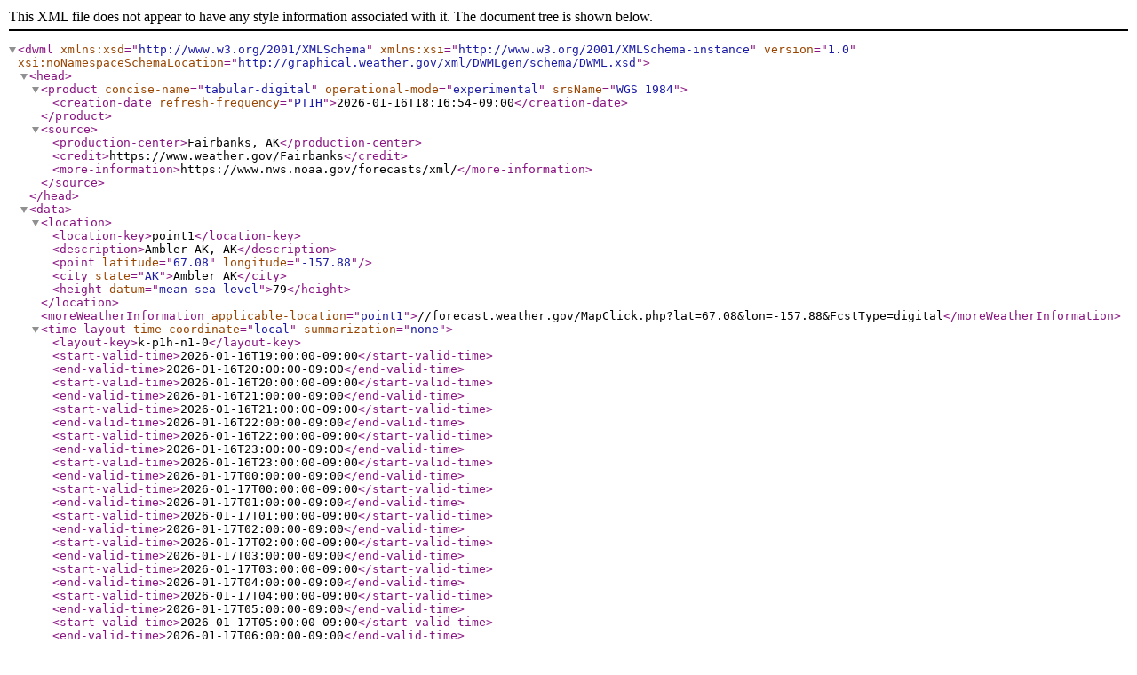

--- FILE ---
content_type: application/xml
request_url: https://forecast.weather.gov/MapClick.php?lat=67.0861&lon=-157.8514&FcstType=digitalDWML
body_size: 62136
content:
<?xml version="1.0" encoding="ISO-8859-1"?>
<dwml version="1.0" xmlns:xsd="http://www.w3.org/2001/XMLSchema" xmlns:xsi="http://www.w3.org/2001/XMLSchema-instance" xsi:noNamespaceSchemaLocation="http://graphical.weather.gov/xml/DWMLgen/schema/DWML.xsd">
  <head>
    <product concise-name="tabular-digital" operational-mode="experimental" srsName="WGS 1984">
      <creation-date refresh-frequency='PT1H'>2026-01-16T18:16:54-09:00</creation-date>
    </product>
    <source>
      <production-center>Fairbanks, AK</production-center>
      <credit>https://www.weather.gov/Fairbanks</credit>
      <more-information>https://www.nws.noaa.gov/forecasts/xml/</more-information>
    </source>
  </head>
  <data>

  <location>
    <location-key>point1</location-key>
    <description>Ambler AK, AK</description>
    <point latitude="67.08" longitude="-157.88"/>
    <city state="AK">Ambler AK</city>
    <height datum="mean sea level">79</height>
  </location>
<moreWeatherInformation applicable-location="point1">//forecast.weather.gov/MapClick.php?lat=67.08&amp;lon=-157.88&amp;FcstType=digital</moreWeatherInformation><time-layout time-coordinate="local" summarization="none"><layout-key>k-p1h-n1-0</layout-key>
<start-valid-time>2026-01-16T19:00:00-09:00</start-valid-time>
<end-valid-time>2026-01-16T20:00:00-09:00</end-valid-time>
<start-valid-time>2026-01-16T20:00:00-09:00</start-valid-time>
<end-valid-time>2026-01-16T21:00:00-09:00</end-valid-time>
<start-valid-time>2026-01-16T21:00:00-09:00</start-valid-time>
<end-valid-time>2026-01-16T22:00:00-09:00</end-valid-time>
<start-valid-time>2026-01-16T22:00:00-09:00</start-valid-time>
<end-valid-time>2026-01-16T23:00:00-09:00</end-valid-time>
<start-valid-time>2026-01-16T23:00:00-09:00</start-valid-time>
<end-valid-time>2026-01-17T00:00:00-09:00</end-valid-time>
<start-valid-time>2026-01-17T00:00:00-09:00</start-valid-time>
<end-valid-time>2026-01-17T01:00:00-09:00</end-valid-time>
<start-valid-time>2026-01-17T01:00:00-09:00</start-valid-time>
<end-valid-time>2026-01-17T02:00:00-09:00</end-valid-time>
<start-valid-time>2026-01-17T02:00:00-09:00</start-valid-time>
<end-valid-time>2026-01-17T03:00:00-09:00</end-valid-time>
<start-valid-time>2026-01-17T03:00:00-09:00</start-valid-time>
<end-valid-time>2026-01-17T04:00:00-09:00</end-valid-time>
<start-valid-time>2026-01-17T04:00:00-09:00</start-valid-time>
<end-valid-time>2026-01-17T05:00:00-09:00</end-valid-time>
<start-valid-time>2026-01-17T05:00:00-09:00</start-valid-time>
<end-valid-time>2026-01-17T06:00:00-09:00</end-valid-time>
<start-valid-time>2026-01-17T06:00:00-09:00</start-valid-time>
<end-valid-time>2026-01-17T07:00:00-09:00</end-valid-time>
<start-valid-time>2026-01-17T07:00:00-09:00</start-valid-time>
<end-valid-time>2026-01-17T08:00:00-09:00</end-valid-time>
<start-valid-time>2026-01-17T08:00:00-09:00</start-valid-time>
<end-valid-time>2026-01-17T09:00:00-09:00</end-valid-time>
<start-valid-time>2026-01-17T09:00:00-09:00</start-valid-time>
<end-valid-time>2026-01-17T10:00:00-09:00</end-valid-time>
<start-valid-time>2026-01-17T10:00:00-09:00</start-valid-time>
<end-valid-time>2026-01-17T11:00:00-09:00</end-valid-time>
<start-valid-time>2026-01-17T11:00:00-09:00</start-valid-time>
<end-valid-time>2026-01-17T12:00:00-09:00</end-valid-time>
<start-valid-time>2026-01-17T12:00:00-09:00</start-valid-time>
<end-valid-time>2026-01-17T13:00:00-09:00</end-valid-time>
<start-valid-time>2026-01-17T13:00:00-09:00</start-valid-time>
<end-valid-time>2026-01-17T14:00:00-09:00</end-valid-time>
<start-valid-time>2026-01-17T14:00:00-09:00</start-valid-time>
<end-valid-time>2026-01-17T15:00:00-09:00</end-valid-time>
<start-valid-time>2026-01-17T15:00:00-09:00</start-valid-time>
<end-valid-time>2026-01-17T16:00:00-09:00</end-valid-time>
<start-valid-time>2026-01-17T16:00:00-09:00</start-valid-time>
<end-valid-time>2026-01-17T17:00:00-09:00</end-valid-time>
<start-valid-time>2026-01-17T17:00:00-09:00</start-valid-time>
<end-valid-time>2026-01-17T18:00:00-09:00</end-valid-time>
<start-valid-time>2026-01-17T18:00:00-09:00</start-valid-time>
<end-valid-time>2026-01-17T19:00:00-09:00</end-valid-time>
<start-valid-time>2026-01-17T19:00:00-09:00</start-valid-time>
<end-valid-time>2026-01-17T20:00:00-09:00</end-valid-time>
<start-valid-time>2026-01-17T20:00:00-09:00</start-valid-time>
<end-valid-time>2026-01-17T21:00:00-09:00</end-valid-time>
<start-valid-time>2026-01-17T21:00:00-09:00</start-valid-time>
<end-valid-time>2026-01-17T22:00:00-09:00</end-valid-time>
<start-valid-time>2026-01-17T22:00:00-09:00</start-valid-time>
<end-valid-time>2026-01-17T23:00:00-09:00</end-valid-time>
<start-valid-time>2026-01-17T23:00:00-09:00</start-valid-time>
<end-valid-time>2026-01-18T00:00:00-09:00</end-valid-time>
<start-valid-time>2026-01-18T00:00:00-09:00</start-valid-time>
<end-valid-time>2026-01-18T01:00:00-09:00</end-valid-time>
<start-valid-time>2026-01-18T01:00:00-09:00</start-valid-time>
<end-valid-time>2026-01-18T02:00:00-09:00</end-valid-time>
<start-valid-time>2026-01-18T02:00:00-09:00</start-valid-time>
<end-valid-time>2026-01-18T03:00:00-09:00</end-valid-time>
<start-valid-time>2026-01-18T03:00:00-09:00</start-valid-time>
<end-valid-time>2026-01-18T04:00:00-09:00</end-valid-time>
<start-valid-time>2026-01-18T04:00:00-09:00</start-valid-time>
<end-valid-time>2026-01-18T05:00:00-09:00</end-valid-time>
<start-valid-time>2026-01-18T05:00:00-09:00</start-valid-time>
<end-valid-time>2026-01-18T06:00:00-09:00</end-valid-time>
<start-valid-time>2026-01-18T06:00:00-09:00</start-valid-time>
<end-valid-time>2026-01-18T07:00:00-09:00</end-valid-time>
<start-valid-time>2026-01-18T07:00:00-09:00</start-valid-time>
<end-valid-time>2026-01-18T08:00:00-09:00</end-valid-time>
<start-valid-time>2026-01-18T08:00:00-09:00</start-valid-time>
<end-valid-time>2026-01-18T09:00:00-09:00</end-valid-time>
<start-valid-time>2026-01-18T09:00:00-09:00</start-valid-time>
<end-valid-time>2026-01-18T10:00:00-09:00</end-valid-time>
<start-valid-time>2026-01-18T10:00:00-09:00</start-valid-time>
<end-valid-time>2026-01-18T11:00:00-09:00</end-valid-time>
<start-valid-time>2026-01-18T11:00:00-09:00</start-valid-time>
<end-valid-time>2026-01-18T12:00:00-09:00</end-valid-time>
<start-valid-time>2026-01-18T12:00:00-09:00</start-valid-time>
<end-valid-time>2026-01-18T13:00:00-09:00</end-valid-time>
<start-valid-time>2026-01-18T13:00:00-09:00</start-valid-time>
<end-valid-time>2026-01-18T14:00:00-09:00</end-valid-time>
<start-valid-time>2026-01-18T14:00:00-09:00</start-valid-time>
<end-valid-time>2026-01-18T15:00:00-09:00</end-valid-time>
<start-valid-time>2026-01-18T15:00:00-09:00</start-valid-time>
<end-valid-time>2026-01-18T16:00:00-09:00</end-valid-time>
<start-valid-time>2026-01-18T16:00:00-09:00</start-valid-time>
<end-valid-time>2026-01-18T17:00:00-09:00</end-valid-time>
<start-valid-time>2026-01-18T17:00:00-09:00</start-valid-time>
<end-valid-time>2026-01-18T18:00:00-09:00</end-valid-time>
<start-valid-time>2026-01-18T18:00:00-09:00</start-valid-time>
<end-valid-time>2026-01-18T19:00:00-09:00</end-valid-time>
<start-valid-time>2026-01-18T19:00:00-09:00</start-valid-time>
<end-valid-time>2026-01-18T20:00:00-09:00</end-valid-time>
<start-valid-time>2026-01-18T20:00:00-09:00</start-valid-time>
<end-valid-time>2026-01-18T21:00:00-09:00</end-valid-time>
<start-valid-time>2026-01-18T21:00:00-09:00</start-valid-time>
<end-valid-time>2026-01-18T22:00:00-09:00</end-valid-time>
<start-valid-time>2026-01-18T22:00:00-09:00</start-valid-time>
<end-valid-time>2026-01-18T23:00:00-09:00</end-valid-time>
<start-valid-time>2026-01-18T23:00:00-09:00</start-valid-time>
<end-valid-time>2026-01-19T00:00:00-09:00</end-valid-time>
<start-valid-time>2026-01-19T00:00:00-09:00</start-valid-time>
<end-valid-time>2026-01-19T01:00:00-09:00</end-valid-time>
<start-valid-time>2026-01-19T01:00:00-09:00</start-valid-time>
<end-valid-time>2026-01-19T02:00:00-09:00</end-valid-time>
<start-valid-time>2026-01-19T02:00:00-09:00</start-valid-time>
<end-valid-time>2026-01-19T03:00:00-09:00</end-valid-time>
<start-valid-time>2026-01-19T03:00:00-09:00</start-valid-time>
<end-valid-time>2026-01-19T04:00:00-09:00</end-valid-time>
<start-valid-time>2026-01-19T04:00:00-09:00</start-valid-time>
<end-valid-time>2026-01-19T05:00:00-09:00</end-valid-time>
<start-valid-time>2026-01-19T05:00:00-09:00</start-valid-time>
<end-valid-time>2026-01-19T06:00:00-09:00</end-valid-time>
<start-valid-time>2026-01-19T06:00:00-09:00</start-valid-time>
<end-valid-time>2026-01-19T07:00:00-09:00</end-valid-time>
<start-valid-time>2026-01-19T07:00:00-09:00</start-valid-time>
<end-valid-time>2026-01-19T08:00:00-09:00</end-valid-time>
<start-valid-time>2026-01-19T08:00:00-09:00</start-valid-time>
<end-valid-time>2026-01-19T09:00:00-09:00</end-valid-time>
<start-valid-time>2026-01-19T09:00:00-09:00</start-valid-time>
<end-valid-time>2026-01-19T10:00:00-09:00</end-valid-time>
<start-valid-time>2026-01-19T10:00:00-09:00</start-valid-time>
<end-valid-time>2026-01-19T11:00:00-09:00</end-valid-time>
<start-valid-time>2026-01-19T11:00:00-09:00</start-valid-time>
<end-valid-time>2026-01-19T12:00:00-09:00</end-valid-time>
<start-valid-time>2026-01-19T12:00:00-09:00</start-valid-time>
<end-valid-time>2026-01-19T13:00:00-09:00</end-valid-time>
<start-valid-time>2026-01-19T13:00:00-09:00</start-valid-time>
<end-valid-time>2026-01-19T14:00:00-09:00</end-valid-time>
<start-valid-time>2026-01-19T14:00:00-09:00</start-valid-time>
<end-valid-time>2026-01-19T15:00:00-09:00</end-valid-time>
<start-valid-time>2026-01-19T15:00:00-09:00</start-valid-time>
<end-valid-time>2026-01-19T16:00:00-09:00</end-valid-time>
<start-valid-time>2026-01-19T16:00:00-09:00</start-valid-time>
<end-valid-time>2026-01-19T17:00:00-09:00</end-valid-time>
<start-valid-time>2026-01-19T17:00:00-09:00</start-valid-time>
<end-valid-time>2026-01-19T18:00:00-09:00</end-valid-time>
<start-valid-time>2026-01-19T18:00:00-09:00</start-valid-time>
<end-valid-time>2026-01-19T19:00:00-09:00</end-valid-time>
<start-valid-time>2026-01-19T19:00:00-09:00</start-valid-time>
<end-valid-time>2026-01-19T20:00:00-09:00</end-valid-time>
<start-valid-time>2026-01-19T20:00:00-09:00</start-valid-time>
<end-valid-time>2026-01-19T21:00:00-09:00</end-valid-time>
<start-valid-time>2026-01-19T21:00:00-09:00</start-valid-time>
<end-valid-time>2026-01-19T22:00:00-09:00</end-valid-time>
<start-valid-time>2026-01-19T22:00:00-09:00</start-valid-time>
<end-valid-time>2026-01-19T23:00:00-09:00</end-valid-time>
<start-valid-time>2026-01-19T23:00:00-09:00</start-valid-time>
<end-valid-time>2026-01-20T00:00:00-09:00</end-valid-time>
<start-valid-time>2026-01-20T00:00:00-09:00</start-valid-time>
<end-valid-time>2026-01-20T01:00:00-09:00</end-valid-time>
<start-valid-time>2026-01-20T01:00:00-09:00</start-valid-time>
<end-valid-time>2026-01-20T02:00:00-09:00</end-valid-time>
<start-valid-time>2026-01-20T02:00:00-09:00</start-valid-time>
<end-valid-time>2026-01-20T03:00:00-09:00</end-valid-time>
<start-valid-time>2026-01-20T03:00:00-09:00</start-valid-time>
<end-valid-time>2026-01-20T04:00:00-09:00</end-valid-time>
<start-valid-time>2026-01-20T04:00:00-09:00</start-valid-time>
<end-valid-time>2026-01-20T05:00:00-09:00</end-valid-time>
<start-valid-time>2026-01-20T05:00:00-09:00</start-valid-time>
<end-valid-time>2026-01-20T06:00:00-09:00</end-valid-time>
<start-valid-time>2026-01-20T06:00:00-09:00</start-valid-time>
<end-valid-time>2026-01-20T07:00:00-09:00</end-valid-time>
<start-valid-time>2026-01-20T07:00:00-09:00</start-valid-time>
<end-valid-time>2026-01-20T08:00:00-09:00</end-valid-time>
<start-valid-time>2026-01-20T08:00:00-09:00</start-valid-time>
<end-valid-time>2026-01-20T09:00:00-09:00</end-valid-time>
<start-valid-time>2026-01-20T09:00:00-09:00</start-valid-time>
<end-valid-time>2026-01-20T10:00:00-09:00</end-valid-time>
<start-valid-time>2026-01-20T10:00:00-09:00</start-valid-time>
<end-valid-time>2026-01-20T11:00:00-09:00</end-valid-time>
<start-valid-time>2026-01-20T11:00:00-09:00</start-valid-time>
<end-valid-time>2026-01-20T12:00:00-09:00</end-valid-time>
<start-valid-time>2026-01-20T12:00:00-09:00</start-valid-time>
<end-valid-time>2026-01-20T13:00:00-09:00</end-valid-time>
<start-valid-time>2026-01-20T13:00:00-09:00</start-valid-time>
<end-valid-time>2026-01-20T14:00:00-09:00</end-valid-time>
<start-valid-time>2026-01-20T14:00:00-09:00</start-valid-time>
<end-valid-time>2026-01-20T15:00:00-09:00</end-valid-time>
<start-valid-time>2026-01-20T15:00:00-09:00</start-valid-time>
<end-valid-time>2026-01-20T16:00:00-09:00</end-valid-time>
<start-valid-time>2026-01-20T16:00:00-09:00</start-valid-time>
<end-valid-time>2026-01-20T17:00:00-09:00</end-valid-time>
<start-valid-time>2026-01-20T17:00:00-09:00</start-valid-time>
<end-valid-time>2026-01-20T18:00:00-09:00</end-valid-time>
<start-valid-time>2026-01-20T18:00:00-09:00</start-valid-time>
<end-valid-time>2026-01-20T19:00:00-09:00</end-valid-time>
<start-valid-time>2026-01-20T19:00:00-09:00</start-valid-time>
<end-valid-time>2026-01-20T20:00:00-09:00</end-valid-time>
<start-valid-time>2026-01-20T20:00:00-09:00</start-valid-time>
<end-valid-time>2026-01-20T21:00:00-09:00</end-valid-time>
<start-valid-time>2026-01-20T21:00:00-09:00</start-valid-time>
<end-valid-time>2026-01-20T22:00:00-09:00</end-valid-time>
<start-valid-time>2026-01-20T22:00:00-09:00</start-valid-time>
<end-valid-time>2026-01-20T23:00:00-09:00</end-valid-time>
<start-valid-time>2026-01-20T23:00:00-09:00</start-valid-time>
<end-valid-time>2026-01-21T00:00:00-09:00</end-valid-time>
<start-valid-time>2026-01-21T00:00:00-09:00</start-valid-time>
<end-valid-time>2026-01-21T01:00:00-09:00</end-valid-time>
<start-valid-time>2026-01-21T01:00:00-09:00</start-valid-time>
<end-valid-time>2026-01-21T02:00:00-09:00</end-valid-time>
<start-valid-time>2026-01-21T02:00:00-09:00</start-valid-time>
<end-valid-time>2026-01-21T03:00:00-09:00</end-valid-time>
<start-valid-time>2026-01-21T03:00:00-09:00</start-valid-time>
<end-valid-time>2026-01-21T04:00:00-09:00</end-valid-time>
<start-valid-time>2026-01-21T04:00:00-09:00</start-valid-time>
<end-valid-time>2026-01-21T05:00:00-09:00</end-valid-time>
<start-valid-time>2026-01-21T05:00:00-09:00</start-valid-time>
<end-valid-time>2026-01-21T06:00:00-09:00</end-valid-time>
<start-valid-time>2026-01-21T06:00:00-09:00</start-valid-time>
<end-valid-time>2026-01-21T07:00:00-09:00</end-valid-time>
<start-valid-time>2026-01-21T07:00:00-09:00</start-valid-time>
<end-valid-time>2026-01-21T08:00:00-09:00</end-valid-time>
<start-valid-time>2026-01-21T08:00:00-09:00</start-valid-time>
<end-valid-time>2026-01-21T09:00:00-09:00</end-valid-time>
<start-valid-time>2026-01-21T09:00:00-09:00</start-valid-time>
<end-valid-time>2026-01-21T10:00:00-09:00</end-valid-time>
<start-valid-time>2026-01-21T10:00:00-09:00</start-valid-time>
<end-valid-time>2026-01-21T11:00:00-09:00</end-valid-time>
<start-valid-time>2026-01-21T11:00:00-09:00</start-valid-time>
<end-valid-time>2026-01-21T12:00:00-09:00</end-valid-time>
<start-valid-time>2026-01-21T12:00:00-09:00</start-valid-time>
<end-valid-time>2026-01-21T13:00:00-09:00</end-valid-time>
<start-valid-time>2026-01-21T13:00:00-09:00</start-valid-time>
<end-valid-time>2026-01-21T14:00:00-09:00</end-valid-time>
<start-valid-time>2026-01-21T14:00:00-09:00</start-valid-time>
<end-valid-time>2026-01-21T15:00:00-09:00</end-valid-time>
<start-valid-time>2026-01-21T15:00:00-09:00</start-valid-time>
<end-valid-time>2026-01-21T16:00:00-09:00</end-valid-time>
<start-valid-time>2026-01-21T16:00:00-09:00</start-valid-time>
<end-valid-time>2026-01-21T17:00:00-09:00</end-valid-time>
<start-valid-time>2026-01-21T17:00:00-09:00</start-valid-time>
<end-valid-time>2026-01-21T18:00:00-09:00</end-valid-time>
<start-valid-time>2026-01-21T18:00:00-09:00</start-valid-time>
<end-valid-time>2026-01-21T19:00:00-09:00</end-valid-time>
<start-valid-time>2026-01-21T19:00:00-09:00</start-valid-time>
<end-valid-time>2026-01-21T20:00:00-09:00</end-valid-time>
<start-valid-time>2026-01-21T20:00:00-09:00</start-valid-time>
<end-valid-time>2026-01-21T21:00:00-09:00</end-valid-time>
<start-valid-time>2026-01-21T21:00:00-09:00</start-valid-time>
<end-valid-time>2026-01-21T22:00:00-09:00</end-valid-time>
<start-valid-time>2026-01-21T22:00:00-09:00</start-valid-time>
<end-valid-time>2026-01-21T23:00:00-09:00</end-valid-time>
<start-valid-time>2026-01-21T23:00:00-09:00</start-valid-time>
<end-valid-time>2026-01-22T00:00:00-09:00</end-valid-time>
<start-valid-time>2026-01-22T00:00:00-09:00</start-valid-time>
<end-valid-time>2026-01-22T01:00:00-09:00</end-valid-time>
<start-valid-time>2026-01-22T01:00:00-09:00</start-valid-time>
<end-valid-time>2026-01-22T02:00:00-09:00</end-valid-time>
<start-valid-time>2026-01-22T02:00:00-09:00</start-valid-time>
<end-valid-time>2026-01-22T03:00:00-09:00</end-valid-time>
<start-valid-time>2026-01-22T03:00:00-09:00</start-valid-time>
<end-valid-time>2026-01-22T04:00:00-09:00</end-valid-time>
<start-valid-time>2026-01-22T04:00:00-09:00</start-valid-time>
<end-valid-time>2026-01-22T05:00:00-09:00</end-valid-time>
<start-valid-time>2026-01-22T05:00:00-09:00</start-valid-time>
<end-valid-time>2026-01-22T06:00:00-09:00</end-valid-time>
<start-valid-time>2026-01-22T06:00:00-09:00</start-valid-time>
<end-valid-time>2026-01-22T07:00:00-09:00</end-valid-time>
<start-valid-time>2026-01-22T07:00:00-09:00</start-valid-time>
<end-valid-time>2026-01-22T08:00:00-09:00</end-valid-time>
<start-valid-time>2026-01-22T08:00:00-09:00</start-valid-time>
<end-valid-time>2026-01-22T09:00:00-09:00</end-valid-time>
<start-valid-time>2026-01-22T09:00:00-09:00</start-valid-time>
<end-valid-time>2026-01-22T10:00:00-09:00</end-valid-time>
<start-valid-time>2026-01-22T10:00:00-09:00</start-valid-time>
<end-valid-time>2026-01-22T11:00:00-09:00</end-valid-time>
<start-valid-time>2026-01-22T11:00:00-09:00</start-valid-time>
<end-valid-time>2026-01-22T12:00:00-09:00</end-valid-time>
<start-valid-time>2026-01-22T12:00:00-09:00</start-valid-time>
<end-valid-time>2026-01-22T13:00:00-09:00</end-valid-time>
<start-valid-time>2026-01-22T13:00:00-09:00</start-valid-time>
<end-valid-time>2026-01-22T14:00:00-09:00</end-valid-time>
<start-valid-time>2026-01-22T14:00:00-09:00</start-valid-time>
<end-valid-time>2026-01-22T15:00:00-09:00</end-valid-time>
<start-valid-time>2026-01-22T15:00:00-09:00</start-valid-time>
<end-valid-time>2026-01-22T16:00:00-09:00</end-valid-time>
<start-valid-time>2026-01-22T16:00:00-09:00</start-valid-time>
<end-valid-time>2026-01-22T17:00:00-09:00</end-valid-time>
<start-valid-time>2026-01-22T17:00:00-09:00</start-valid-time>
<end-valid-time>2026-01-22T18:00:00-09:00</end-valid-time>
<start-valid-time>2026-01-22T18:00:00-09:00</start-valid-time>
<end-valid-time>2026-01-22T19:00:00-09:00</end-valid-time>
<start-valid-time>2026-01-22T19:00:00-09:00</start-valid-time>
<end-valid-time>2026-01-22T20:00:00-09:00</end-valid-time>
<start-valid-time>2026-01-22T20:00:00-09:00</start-valid-time>
<end-valid-time>2026-01-22T21:00:00-09:00</end-valid-time>
<start-valid-time>2026-01-22T21:00:00-09:00</start-valid-time>
<end-valid-time>2026-01-22T22:00:00-09:00</end-valid-time>
<start-valid-time>2026-01-22T22:00:00-09:00</start-valid-time>
<end-valid-time>2026-01-22T23:00:00-09:00</end-valid-time>
<start-valid-time>2026-01-22T23:00:00-09:00</start-valid-time>
<end-valid-time>2026-01-23T00:00:00-09:00</end-valid-time>
<start-valid-time>2026-01-23T00:00:00-09:00</start-valid-time>
<end-valid-time>2026-01-23T01:00:00-09:00</end-valid-time>
<start-valid-time>2026-01-23T01:00:00-09:00</start-valid-time>
<end-valid-time>2026-01-23T02:00:00-09:00</end-valid-time>
<start-valid-time>2026-01-23T02:00:00-09:00</start-valid-time>
<end-valid-time>2026-01-23T03:00:00-09:00</end-valid-time>
<start-valid-time>2026-01-23T03:00:00-09:00</start-valid-time>
<end-valid-time>2026-01-23T04:00:00-09:00</end-valid-time>
<start-valid-time>2026-01-23T04:00:00-09:00</start-valid-time>
<end-valid-time>2026-01-23T05:00:00-09:00</end-valid-time>
<start-valid-time>2026-01-23T05:00:00-09:00</start-valid-time>
<end-valid-time>2026-01-23T06:00:00-09:00</end-valid-time>
<start-valid-time>2026-01-23T06:00:00-09:00</start-valid-time>
<end-valid-time>2026-01-23T07:00:00-09:00</end-valid-time>
<start-valid-time>2026-01-23T07:00:00-09:00</start-valid-time>
<end-valid-time>2026-01-23T08:00:00-09:00</end-valid-time>
<start-valid-time>2026-01-23T08:00:00-09:00</start-valid-time>
<end-valid-time>2026-01-23T09:00:00-09:00</end-valid-time>
<start-valid-time>2026-01-23T09:00:00-09:00</start-valid-time>
<end-valid-time>2026-01-23T10:00:00-09:00</end-valid-time>
<start-valid-time>2026-01-23T10:00:00-09:00</start-valid-time>
<end-valid-time>2026-01-23T11:00:00-09:00</end-valid-time>
<start-valid-time>2026-01-23T11:00:00-09:00</start-valid-time>
<end-valid-time>2026-01-23T12:00:00-09:00</end-valid-time>
<start-valid-time>2026-01-23T12:00:00-09:00</start-valid-time>
<end-valid-time>2026-01-23T13:00:00-09:00</end-valid-time>
<start-valid-time>2026-01-23T13:00:00-09:00</start-valid-time>
<end-valid-time>2026-01-23T14:00:00-09:00</end-valid-time>
<start-valid-time>2026-01-23T14:00:00-09:00</start-valid-time>
<end-valid-time>2026-01-23T15:00:00-09:00</end-valid-time>
<start-valid-time>2026-01-23T15:00:00-09:00</start-valid-time>
<end-valid-time>2026-01-23T16:00:00-09:00</end-valid-time>
<start-valid-time>2026-01-23T16:00:00-09:00</start-valid-time>
<end-valid-time>2026-01-23T17:00:00-09:00</end-valid-time>
<start-valid-time>2026-01-23T17:00:00-09:00</start-valid-time>
<end-valid-time>2026-01-23T18:00:00-09:00</end-valid-time>
<start-valid-time>2026-01-23T18:00:00-09:00</start-valid-time>
<end-valid-time>2026-01-23T19:00:00-09:00</end-valid-time></time-layout><parameters applicable-location='point1'>
<temperature type="hourly" time-layout="k-p1h-n1-0"><value>10</value><value>20</value><value>20</value><value>20</value><value>20</value><value>20</value><value>20</value><value>20</value><value>21</value><value>22</value><value>22</value><value>22</value><value>23</value><value>23</value><value>24</value><value>24</value><value>24</value><value>24</value><value>24</value><value>24</value><value>24</value><value>24</value><value>24</value><value>23</value><value>24</value><value>24</value><value>24</value><value>25</value><value>25</value><value>25</value><value>26</value><value>26</value><value>27</value><value>28</value><value>28</value><value>29</value><value>29</value><value>30</value><value>30</value><value>30</value><value>30</value><value>30</value><value>30</value><value>30</value><value>30</value><value>30</value><value>30</value><value>30</value><value>30</value><value>30</value><value>30</value><value>30</value><value>30</value><value>30</value><value>30</value><value>31</value><value>31</value><value>31</value><value>30</value><value>30</value><value>30</value><value>30</value><value>30</value><value>30</value><value>21</value><value>20</value><value>21</value><value>21</value><value>21</value><value>20</value><value>17</value><value>15</value><value>13</value><value>12</value><value>12</value><value>10</value><value>8</value><value>7</value><value>6</value><value>5</value><value>5</value><value>5</value><value>6</value><value>6</value><value>7</value><value>8</value><value>8</value><value>8</value><value>9</value><value>10</value><value>11</value><value>12</value><value>13</value><value>13</value><value>12</value><value>10</value><value>10</value><value>9</value><value>8</value><value>8</value><value>6</value><value>5</value><value>5</value><value>4</value><value>4</value><value>5</value><value>6</value><value>6</value><value>7</value><value>7</value><value>7</value><value>6</value><value>5</value><value>5</value><value>7</value><value>10</value><value>12</value><value>12</value><value>11</value><value>10</value><value>9</value><value>9</value><value>8</value><value>8</value><value>7</value><value>6</value><value>5</value><value>4</value><value>3</value><value>3</value><value>2</value><value>2</value><value>3</value><value>4</value><value>4</value><value>4</value><value>5</value><value>6</value><value>8</value><value>8</value><value>8</value><value>8</value><value>7</value><value>7</value><value>7</value><value>6</value><value>6</value><value>6</value><value>5</value><value>4</value><value>4</value><value>4</value><value>4</value><value>4</value><value>7</value><value>6</value><value>5</value><value>4</value><value>3</value><value>4</value><value>5</value><value>7</value><value>9</value><value>10</value><value>11</value><value>11</value><value>10</value><value>8</value></temperature>
<temperature type="dew point" time-layout="k-p1h-n1-0"><value>4</value><value>14</value><value>14</value><value>14</value><value>14</value><value>14</value><value>15</value><value>15</value><value>15</value><value>16</value><value>16</value><value>16</value><value>17</value><value>18</value><value>18</value><value>18</value><value>18</value><value>18</value><value>18</value><value>18</value><value>18</value><value>17</value><value>16</value><value>16</value><value>16</value><value>17</value><value>17</value><value>18</value><value>18</value><value>18</value><value>19</value><value>20</value><value>20</value><value>21</value><value>22</value><value>22</value><value>23</value><value>24</value><value>24</value><value>24</value><value>24</value><value>24</value><value>24</value><value>25</value><value>25</value><value>25</value><value>25</value><value>25</value><value>25</value><value>25</value><value>25</value><value>25</value><value>25</value><value>25</value><value>26</value><value>26</value><value>26</value><value>26</value><value>25</value><value>25</value><value>24</value><value>25</value><value>25</value><value>25</value><value>16</value><value>14</value><value>15</value><value>16</value><value>17</value><value>15</value><value>12</value><value>9</value><value>7</value><value>6</value><value>6</value><value>5</value><value>3</value><value>1</value><value>0</value><value>0</value><value>-1</value><value>0</value><value>0</value><value>0</value><value>1</value><value>1</value><value>1</value><value>1</value><value>1</value><value>2</value><value>2</value><value>4</value><value>4</value><value>4</value><value>3</value><value>3</value><value>2</value><value>2</value><value>1</value><value>0</value><value>-1</value><value>-2</value><value>-2</value><value>-2</value><value>-2</value><value>-2</value><value>-1</value><value>-1</value><value>0</value><value>0</value><value>-1</value><value>-2</value><value>-3</value><value>-2</value><value>0</value><value>3</value><value>5</value><value>4</value><value>4</value><value>2</value><value>2</value><value>2</value><value>1</value><value>1</value><value>0</value><value>0</value><value>-2</value><value>-3</value><value>-4</value><value>-5</value><value>-5</value><value>-5</value><value>-4</value><value>-4</value><value>-4</value><value>-3</value><value>-3</value><value>-2</value><value>-1</value><value>0</value><value>0</value><value>0</value><value>-1</value><value>-1</value><value>-2</value><value>-2</value><value>-2</value><value>-3</value><value>-4</value><value>-5</value><value>-5</value><value>-5</value><value>-5</value><value>-6</value><value>-3</value><value>-4</value><value>-5</value><value>-6</value><value>-7</value><value>-6</value><value>-5</value><value>-4</value><value>-2</value><value>0</value><value>1</value><value>0</value><value>0</value><value>-2</value></temperature>
<temperature type="wind chill" time-layout="k-p1h-n1-0"><value>-4</value><value>10</value><value>9</value><value>9</value><value>9</value><value>9</value><value>9</value><value>9</value><value>8</value><value>9</value><value>9</value><value>10</value><value>11</value><value>12</value><value>12</value><value>13</value><value>13</value><value>14</value><value>13</value><value>13</value><value>14</value><value>14</value><value>13</value><value>15</value><value>15</value><value>16</value><value>17</value><value>17</value><value>17</value><value>16</value><value>17</value><value>18</value><value>16</value><value>17</value><value>17</value><value>17</value><value>18</value><value>18</value><value>19</value><value>19</value><value>20</value><value>20</value><value>21</value><value>21</value><value>21</value><value>21</value><value>21</value><value>22</value><value>22</value><value>22</value><value>22</value><value>22</value><value>22</value><value>22</value><value>22</value><value>22</value><value>24</value><value>24</value><value>23</value><value>25</value><value>25</value><value>25</value><value>26</value><value>26</value><value>15</value><value>14</value><value>14</value><value>15</value><value>16</value><value>14</value><value>12</value><value>9</value><value>7</value><value>6</value><value>4</value><value>2</value><value>0</value><value>-2</value><value>-3</value><value>-4</value><value>-4</value><value>-4</value><value>-3</value><value>-2</value><value>-1</value><value>-1</value><value>-2</value><value>-1</value><value>-1</value><value>0</value><value>1</value><value>3</value><value>4</value><value>4</value><value>2</value><value>1</value><value>0</value><value>-1</value><value>-1</value><value>-3</value><value>-4</value><value>-5</value><value>-6</value><value>-6</value><value>-6</value><value>-6</value><value>-5</value><value>-4</value><value>-3</value><value>-3</value><value>-2</value><value>-3</value><value>-5</value><value>-4</value><value>-1</value><value>2</value><value>6</value><value>5</value><value>4</value><value>4</value><value>3</value><value>2</value><value>2</value><value>1</value><value>0</value><value>-1</value><value>-2</value><value>-3</value><value>-4</value><value>-5</value><value>-5</value><value>-5</value><value>-4</value><value>-4</value><value>-7</value><value>-6</value><value>-6</value><value>-5</value><value>-2</value><value>-1</value><value>8</value><value>8</value><value>7</value><value>7</value><value>7</value><value>6</value><value>-1</value><value>-2</value><value>-2</value><value>-3</value><value>-3</value><value>-3</value><value>4</value><value>4</value><value>7</value><value>6</value><value>5</value><value>4</value><value>-8</value><value>-7</value><value>-6</value><value>-3</value><value>-1</value><value>1</value><value>11</value><value>11</value><value>10</value><value>8</value></temperature>
<probability-of-precipitation type="floating" units="percent" time-layout="k-p1h-n1-0"><value>98</value><value>98</value><value>78</value><value>78</value><value>78</value><value>64</value><value>64</value><value>64</value><value>78</value><value>78</value><value>78</value><value>79</value><value>79</value><value>79</value><value>63</value><value>63</value><value>63</value><value>10</value><value>10</value><value>10</value><value>0</value><value>0</value><value>0</value><value>0</value><value>0</value><value>0</value><value>17</value><value>17</value><value>17</value><value>66</value><value>66</value><value>66</value><value>84</value><value>84</value><value>84</value><value>90</value><value>90</value><value>90</value><value>98</value><value>98</value><value>98</value><value>95</value><value>95</value><value>95</value><value>87</value><value>87</value><value>87</value><value>72</value><value>72</value><value>72</value><value>49</value><value>49</value><value>49</value><value>25</value><value>25</value><value>25</value><value>15</value><value>15</value><value>15</value><value>8</value><value>8</value><value>8</value><value>10</value><value>10</value><value>10</value><value>0</value><value>0</value><value>0</value><value>11</value><value>11</value><value>11</value><value>11</value><value>11</value><value>11</value><value>12</value><value>12</value><value>12</value><value>12</value><value>12</value><value>12</value><value>11</value><value>11</value><value>11</value><value>11</value><value>11</value><value>11</value><value>7</value><value>7</value><value>7</value><value>7</value><value>7</value><value>7</value><value>9</value><value>9</value><value>9</value><value>9</value><value>9</value><value>9</value><value>11</value><value>11</value><value>11</value><value>11</value><value>11</value><value>11</value><value>11</value><value>11</value><value>11</value><value>11</value><value>11</value><value>11</value><value>11</value><value>11</value><value>11</value><value>11</value><value>11</value><value>11</value><value>14</value><value>14</value><value>14</value><value>14</value><value>14</value><value>14</value><value>11</value><value>11</value><value>11</value><value>11</value><value>11</value><value>11</value><value>13</value><value>13</value><value>13</value><value>13</value><value>13</value><value>13</value><value>13</value><value>13</value><value>13</value><value>13</value><value>13</value><value>13</value><value>16</value><value>16</value><value>16</value><value>16</value><value>16</value><value>16</value><value>16</value><value>16</value><value>16</value><value>16</value><value>16</value><value>16</value><value>16</value><value>16</value><value>16</value><value>16</value><value>16</value><value>16</value><value>16</value><value>16</value><value>16</value><value>16</value><value>16</value><value>16</value><value>11</value><value>11</value><value>11</value><value>11</value></probability-of-precipitation>
<wind-speed type="sustained" time-layout="k-p1h-n1-0"><value>9</value><value>9</value><value>10</value><value>10</value><value>10</value><value>10</value><value>10</value><value>10</value><value>13</value><value>13</value><value>13</value><value>13</value><value>13</value><value>13</value><value>13</value><value>13</value><value>13</value><value>11</value><value>11</value><value>11</value><value>10</value><value>10</value><value>10</value><value>7</value><value>7</value><value>7</value><value>7</value><value>7</value><value>7</value><value>8</value><value>8</value><value>8</value><value>14</value><value>14</value><value>14</value><value>15</value><value>15</value><value>15</value><value>14</value><value>14</value><value>14</value><value>13</value><value>13</value><value>13</value><value>11</value><value>11</value><value>11</value><value>10</value><value>10</value><value>10</value><value>9</value><value>9</value><value>9</value><value>9</value><value>9</value><value>9</value><value>7</value><value>7</value><value>7</value><value>5</value><value>5</value><value>5</value><value>5</value><value>5</value><value>5</value><value>5</value><value>5</value><value>5</value><value>3</value><value>3</value><value>3</value><value>3</value><value>3</value><value>3</value><value>5</value><value>5</value><value>5</value><value>5</value><value>5</value><value>5</value><value>5</value><value>5</value><value>5</value><value>5</value><value>5</value><value>5</value><value>6</value><value>6</value><value>6</value><value>6</value><value>6</value><value>6</value><value>6</value><value>6</value><value>6</value><value>6</value><value>6</value><value>6</value><value>6</value><value>6</value><value>6</value><value>6</value><value>6</value><value>6</value><value>6</value><value>6</value><value>6</value><value>6</value><value>6</value><value>6</value><value>5</value><value>5</value><value>5</value><value>5</value><value>5</value><value>5</value><value>3</value><value>3</value><value>3</value><value>3</value><value>3</value><value>3</value><value>3</value><value>3</value><value>3</value><value>3</value><value>3</value><value>3</value><value>3</value><value>3</value><value>3</value><value>3</value><value>3</value><value>3</value><value>6</value><value>6</value><value>6</value><value>6</value><value>6</value><value>6</value><value>2</value><value>2</value><value>2</value><value>2</value><value>2</value><value>2</value><value>3</value><value>3</value><value>3</value><value>3</value><value>3</value><value>3</value><value>2</value><value>2</value><value>2</value><value>2</value><value>2</value><value>2</value><value>6</value><value>6</value><value>6</value><value>6</value><value>6</value><value>6</value><value>2</value><value>2</value><value>2</value><value>2</value></wind-speed>
<wind-speed type="gust" time-layout="k-p1h-n1-0"><value xsi:nil="true"/><value xsi:nil="true"/><value xsi:nil="true"/><value xsi:nil="true"/><value xsi:nil="true"/><value xsi:nil="true"/><value xsi:nil="true"/><value xsi:nil="true"/><value xsi:nil="true"/><value xsi:nil="true"/><value xsi:nil="true"/><value xsi:nil="true"/><value xsi:nil="true"/><value xsi:nil="true"/><value xsi:nil="true"/><value xsi:nil="true"/><value xsi:nil="true"/><value xsi:nil="true"/><value xsi:nil="true"/><value xsi:nil="true"/><value xsi:nil="true"/><value xsi:nil="true"/><value xsi:nil="true"/><value xsi:nil="true"/><value xsi:nil="true"/><value xsi:nil="true"/><value xsi:nil="true"/><value xsi:nil="true"/><value xsi:nil="true"/><value xsi:nil="true"/><value xsi:nil="true"/><value xsi:nil="true"/><value xsi:nil="true"/><value xsi:nil="true"/><value xsi:nil="true"/><value xsi:nil="true"/><value xsi:nil="true"/><value xsi:nil="true"/><value xsi:nil="true"/><value xsi:nil="true"/><value xsi:nil="true"/><value xsi:nil="true"/><value xsi:nil="true"/><value xsi:nil="true"/><value xsi:nil="true"/><value xsi:nil="true"/><value xsi:nil="true"/><value xsi:nil="true"/><value xsi:nil="true"/><value xsi:nil="true"/><value xsi:nil="true"/><value xsi:nil="true"/><value xsi:nil="true"/><value xsi:nil="true"/><value xsi:nil="true"/><value xsi:nil="true"/><value xsi:nil="true"/><value xsi:nil="true"/><value xsi:nil="true"/><value xsi:nil="true"/><value xsi:nil="true"/><value xsi:nil="true"/><value xsi:nil="true"/><value xsi:nil="true"/><value xsi:nil="true"/><value xsi:nil="true"/><value xsi:nil="true"/><value xsi:nil="true"/><value xsi:nil="true"/><value xsi:nil="true"/><value xsi:nil="true"/><value xsi:nil="true"/><value xsi:nil="true"/><value xsi:nil="true"/><value xsi:nil="true"/><value xsi:nil="true"/><value xsi:nil="true"/><value xsi:nil="true"/><value xsi:nil="true"/><value xsi:nil="true"/><value xsi:nil="true"/><value xsi:nil="true"/><value xsi:nil="true"/><value xsi:nil="true"/><value xsi:nil="true"/><value xsi:nil="true"/><value xsi:nil="true"/><value xsi:nil="true"/><value xsi:nil="true"/><value xsi:nil="true"/><value xsi:nil="true"/><value xsi:nil="true"/><value xsi:nil="true"/><value xsi:nil="true"/><value xsi:nil="true"/><value xsi:nil="true"/><value xsi:nil="true"/><value xsi:nil="true"/><value xsi:nil="true"/><value xsi:nil="true"/><value xsi:nil="true"/><value xsi:nil="true"/><value xsi:nil="true"/><value xsi:nil="true"/><value xsi:nil="true"/><value xsi:nil="true"/><value xsi:nil="true"/><value xsi:nil="true"/><value xsi:nil="true"/><value xsi:nil="true"/><value xsi:nil="true"/><value xsi:nil="true"/><value xsi:nil="true"/><value xsi:nil="true"/><value xsi:nil="true"/><value xsi:nil="true"/><value xsi:nil="true"/><value xsi:nil="true"/><value xsi:nil="true"/><value xsi:nil="true"/><value xsi:nil="true"/><value xsi:nil="true"/><value xsi:nil="true"/><value xsi:nil="true"/><value xsi:nil="true"/><value xsi:nil="true"/><value xsi:nil="true"/><value xsi:nil="true"/><value xsi:nil="true"/><value xsi:nil="true"/><value xsi:nil="true"/><value xsi:nil="true"/><value xsi:nil="true"/><value xsi:nil="true"/><value xsi:nil="true"/><value xsi:nil="true"/><value xsi:nil="true"/><value xsi:nil="true"/><value xsi:nil="true"/><value xsi:nil="true"/><value xsi:nil="true"/><value xsi:nil="true"/><value xsi:nil="true"/><value xsi:nil="true"/><value xsi:nil="true"/><value xsi:nil="true"/><value xsi:nil="true"/><value xsi:nil="true"/><value xsi:nil="true"/><value xsi:nil="true"/><value xsi:nil="true"/><value xsi:nil="true"/><value xsi:nil="true"/><value xsi:nil="true"/><value xsi:nil="true"/><value xsi:nil="true"/><value xsi:nil="true"/><value xsi:nil="true"/><value xsi:nil="true"/><value xsi:nil="true"/><value xsi:nil="true"/><value xsi:nil="true"/><value xsi:nil="true"/><value xsi:nil="true"/><value xsi:nil="true"/><value xsi:nil="true"/><value xsi:nil="true"/><value xsi:nil="true"/></wind-speed>
<direction type="wind" units="degrees true" time-layout="k-p1h-n1-0"><value>90</value><value>90</value><value>150</value><value>150</value><value>150</value><value>120</value><value>120</value><value>120</value><value>100</value><value>100</value><value>100</value><value>100</value><value>100</value><value>100</value><value>110</value><value>110</value><value>110</value><value>100</value><value>100</value><value>100</value><value>70</value><value>70</value><value>70</value><value>70</value><value>70</value><value>70</value><value>70</value><value>70</value><value>70</value><value>90</value><value>90</value><value>90</value><value>110</value><value>110</value><value>110</value><value>120</value><value>120</value><value>120</value><value>130</value><value>130</value><value>130</value><value>130</value><value>130</value><value>130</value><value>120</value><value>120</value><value>120</value><value>120</value><value>120</value><value>120</value><value>140</value><value>140</value><value>140</value><value>150</value><value>150</value><value>150</value><value>120</value><value>120</value><value>120</value><value>110</value><value>110</value><value>110</value><value>80</value><value>80</value><value>80</value><value>70</value><value>70</value><value>70</value><value>40</value><value>40</value><value>40</value><value>40</value><value>40</value><value>40</value><value>50</value><value>50</value><value>50</value><value>50</value><value>50</value><value>50</value><value>50</value><value>50</value><value>50</value><value>50</value><value>50</value><value>50</value><value>60</value><value>60</value><value>60</value><value>60</value><value>60</value><value>60</value><value>70</value><value>70</value><value>70</value><value>70</value><value>70</value><value>70</value><value>70</value><value>70</value><value>70</value><value>70</value><value>70</value><value>70</value><value>60</value><value>60</value><value>60</value><value>60</value><value>60</value><value>60</value><value>60</value><value>60</value><value>60</value><value>60</value><value>60</value><value>60</value><value>40</value><value>40</value><value>40</value><value>40</value><value>40</value><value>40</value><value>70</value><value>70</value><value>70</value><value>70</value><value>70</value><value>70</value><value>50</value><value>50</value><value>50</value><value>50</value><value>50</value><value>50</value><value>70</value><value>70</value><value>70</value><value>70</value><value>70</value><value>70</value><value>50</value><value>50</value><value>50</value><value>50</value><value>50</value><value>50</value><value>90</value><value>90</value><value>90</value><value>90</value><value>90</value><value>90</value><value>90</value><value>90</value><value>90</value><value>90</value><value>90</value><value>90</value><value>70</value><value>70</value><value>70</value><value>70</value><value>70</value><value>70</value><value>70</value><value>70</value><value>70</value><value>70</value></direction>
<cloud-amount type="total" units="percent" time-layout="k-p1h-n1-0"><value>98</value><value>98</value><value>98</value><value>98</value><value>98</value><value>89</value><value>89</value><value>89</value><value>89</value><value>89</value><value>89</value><value>88</value><value>88</value><value>88</value><value>88</value><value>88</value><value>88</value><value>75</value><value>75</value><value>75</value><value>68</value><value>68</value><value>68</value><value>74</value><value>74</value><value>74</value><value>82</value><value>82</value><value>82</value><value>77</value><value>77</value><value>77</value><value>89</value><value>89</value><value>89</value><value>94</value><value>94</value><value>94</value><value>97</value><value>97</value><value>97</value><value>96</value><value>96</value><value>96</value><value>97</value><value>97</value><value>97</value><value>96</value><value>96</value><value>96</value><value>93</value><value>93</value><value>93</value><value>94</value><value>94</value><value>94</value><value>90</value><value>90</value><value>90</value><value>84</value><value>84</value><value>84</value><value>75</value><value>75</value><value>75</value><value>68</value><value>68</value><value>68</value><value>56</value><value>56</value><value>56</value><value>56</value><value>56</value><value>56</value><value>49</value><value>49</value><value>49</value><value>49</value><value>49</value><value>49</value><value>47</value><value>47</value><value>47</value><value>47</value><value>47</value><value>47</value><value>50</value><value>50</value><value>50</value><value>50</value><value>50</value><value>50</value><value>55</value><value>55</value><value>55</value><value>55</value><value>55</value><value>55</value><value>59</value><value>59</value><value>59</value><value>59</value><value>59</value><value>59</value><value>59</value><value>59</value><value>59</value><value>59</value><value>59</value><value>59</value><value>59</value><value>59</value><value>59</value><value>59</value><value>59</value><value>59</value><value>57</value><value>57</value><value>57</value><value>57</value><value>57</value><value>57</value><value>57</value><value>57</value><value>57</value><value>57</value><value>57</value><value>57</value><value>49</value><value>49</value><value>49</value><value>49</value><value>49</value><value>49</value><value>49</value><value>49</value><value>49</value><value>49</value><value>49</value><value>49</value><value>55</value><value>55</value><value>55</value><value>55</value><value>55</value><value>55</value><value>55</value><value>55</value><value>55</value><value>55</value><value>55</value><value>55</value><value>55</value><value>55</value><value>55</value><value>55</value><value>55</value><value>55</value><value>55</value><value>55</value><value>55</value><value>55</value><value>55</value><value>55</value><value>37</value><value>37</value><value>37</value><value>37</value></cloud-amount>
<humidity type="relative" units="percent" time-layout="k-p1h-n1-0"><value>77</value><value>77</value><value>76</value><value>78</value><value>76</value><value>77</value><value>79</value><value>80</value><value>78</value><value>78</value><value>79</value><value>78</value><value>78</value><value>78</value><value>77</value><value>78</value><value>76</value><value>75</value><value>77</value><value>76</value><value>76</value><value>74</value><value>73</value><value>73</value><value>73</value><value>73</value><value>73</value><value>74</value><value>75</value><value>76</value><value>77</value><value>78</value><value>76</value><value>76</value><value>76</value><value>76</value><value>78</value><value>80</value><value>77</value><value>77</value><value>77</value><value>77</value><value>78</value><value>79</value><value>80</value><value>80</value><value>80</value><value>80</value><value>80</value><value>80</value><value>81</value><value>81</value><value>80</value><value>81</value><value>82</value><value>83</value><value>83</value><value>82</value><value>81</value><value>80</value><value>79</value><value>79</value><value>79</value><value>78</value><value>78</value><value>77</value><value>78</value><value>79</value><value>82</value><value>81</value><value>79</value><value>77</value><value>76</value><value>76</value><value>78</value><value>78</value><value>77</value><value>77</value><value>77</value><value>77</value><value>77</value><value>77</value><value>76</value><value>75</value><value>74</value><value>72</value><value>71</value><value>70</value><value>70</value><value>70</value><value>69</value><value>69</value><value>68</value><value>68</value><value>69</value><value>70</value><value>70</value><value>71</value><value>71</value><value>71</value><value>71</value><value>71</value><value>72</value><value>73</value><value>73</value><value>73</value><value>73</value><value>72</value><value>72</value><value>72</value><value>71</value><value>71</value><value>71</value><value>71</value><value>72</value><value>72</value><value>72</value><value>72</value><value>72</value><value>71</value><value>71</value><value>72</value><value>72</value><value>72</value><value>73</value><value>73</value><value>73</value><value>73</value><value>73</value><value>71</value><value>70</value><value>69</value><value>70</value><value>70</value><value>70</value><value>70</value><value>69</value><value>68</value><value>68</value><value>68</value><value>68</value><value>68</value><value>68</value><value>68</value><value>68</value><value>68</value><value>68</value><value>67</value><value>66</value><value>65</value><value>65</value><value>65</value><value>65</value><value>64</value><value>63</value><value>63</value><value>63</value><value>63</value><value>63</value><value>63</value><value>62</value><value>62</value><value>61</value><value>61</value><value>61</value><value>61</value><value>61</value><value>61</value></humidity>
<hourly-qpf type="floating" units="inches" time-layout="k-p1h-n1-0"><value>0.0217</value><value>0.0217</value><value>0.0033</value><value>0.0033</value><value>0.0033</value><value>0.0033</value><value>0.0033</value><value>0.0033</value><value>0.0033</value><value>0.0033</value><value>0.0033</value><value>0.0033</value><value>0.0033</value><value>0.0033</value><value>0.0017</value><value>0.0017</value><value>0.0017</value><value>0.0017</value><value>0.0017</value><value>0.0017</value><value>0</value><value>0</value><value>0</value><value>0</value><value>0</value><value>0</value><value>0.0017</value><value>0.0017</value><value>0.0017</value><value>0.0017</value><value>0.0017</value><value>0.0017</value><value>0.0117</value><value>0.0117</value><value>0.0117</value><value>0.0117</value><value>0.0117</value><value>0.0117</value><value>0.0133</value><value>0.0133</value><value>0.0133</value><value>0.0133</value><value>0.0133</value><value>0.0133</value><value>0.0083</value><value>0.0083</value><value>0.0083</value><value>0.0083</value><value>0.0083</value><value>0.0083</value><value>0.0033</value><value>0.0033</value><value>0.0033</value><value>0.0033</value><value>0.0033</value><value>0.0033</value><value>0</value><value>0</value><value>0</value><value>0</value><value>0</value><value>0</value><value>0</value><value>0</value><value>0</value><value>0</value><value>0</value><value>0</value><value>0</value><value>0</value><value>0</value><value>0</value><value>0</value><value>0</value><value>0</value><value>0</value><value>0</value><value>0</value><value>0</value><value>0</value><value>0</value><value>0</value><value>0</value><value>0</value><value>0</value><value>0</value><value>0</value><value>0</value><value>0</value><value>0</value><value>0</value><value>0</value><value>0</value><value>0</value><value>0</value><value>0</value><value>0</value><value>0</value><value>0</value><value>0</value><value>0</value><value>0</value><value>0</value><value>0</value><value>0</value><value>0</value><value>0</value><value>0</value><value>0</value><value>0</value><value>0</value><value>0</value><value>0</value><value>0</value><value>0</value><value>0</value><value>0</value><value>0</value><value>0</value><value>0</value><value>0</value><value>0</value><value>0</value><value>0</value><value>0</value><value>0</value><value>0</value><value>0</value><value>0</value><value>0</value><value>0</value><value>0</value><value>0</value><value>0</value><value>0</value><value>0</value><value>0</value><value>0</value><value>0</value><value>0</value><value xsi:nil="true"/><value xsi:nil="true"/><value xsi:nil="true"/><value xsi:nil="true"/><value xsi:nil="true"/><value xsi:nil="true"/><value xsi:nil="true"/><value xsi:nil="true"/><value xsi:nil="true"/><value xsi:nil="true"/><value xsi:nil="true"/><value xsi:nil="true"/><value xsi:nil="true"/><value xsi:nil="true"/><value xsi:nil="true"/><value xsi:nil="true"/><value xsi:nil="true"/><value xsi:nil="true"/><value xsi:nil="true"/><value xsi:nil="true"/><value xsi:nil="true"/><value xsi:nil="true"/><value xsi:nil="true"/><value xsi:nil="true"/><value xsi:nil="true"/><value xsi:nil="true"/><value xsi:nil="true"/><value xsi:nil="true"/></hourly-qpf><weather time-layout="k-p1h-n1-0"><weather-conditions><value weather-type="snow" coverage="" /></weather-conditions><weather-conditions><value weather-type="snow" coverage="" /></weather-conditions><weather-conditions><value weather-type="snow" coverage="" /></weather-conditions><weather-conditions><value weather-type="snow" coverage="" /></weather-conditions><weather-conditions><value weather-type="snow" coverage="" /></weather-conditions><weather-conditions><value weather-type="snow" coverage="likely" /></weather-conditions><weather-conditions><value weather-type="snow" coverage="likely" /></weather-conditions><weather-conditions><value weather-type="snow" coverage="likely" /></weather-conditions><weather-conditions><value weather-type="snow" coverage="" /></weather-conditions><weather-conditions><value weather-type="snow" coverage="" /></weather-conditions><weather-conditions><value weather-type="snow" coverage="" /></weather-conditions><weather-conditions><value weather-type="snow" coverage="" /></weather-conditions><weather-conditions><value weather-type="snow" coverage="" /></weather-conditions><weather-conditions><value weather-type="snow" coverage="" /></weather-conditions><weather-conditions><value weather-type="snow" coverage="likely" /></weather-conditions><weather-conditions><value weather-type="snow" coverage="likely" /></weather-conditions><weather-conditions><value weather-type="snow" coverage="likely" /></weather-conditions><weather-conditions xsi:nil="true"/><weather-conditions xsi:nil="true"/><weather-conditions xsi:nil="true"/><weather-conditions xsi:nil="true"/><weather-conditions xsi:nil="true"/><weather-conditions xsi:nil="true"/><weather-conditions xsi:nil="true"/><weather-conditions xsi:nil="true"/><weather-conditions xsi:nil="true"/><weather-conditions><value weather-type="snow" coverage="slight chance" /></weather-conditions><weather-conditions><value weather-type="snow" coverage="slight chance" /></weather-conditions><weather-conditions><value weather-type="snow" coverage="slight chance" /></weather-conditions><weather-conditions><value weather-type="snow" coverage="likely" /></weather-conditions><weather-conditions><value weather-type="snow" coverage="likely" /></weather-conditions><weather-conditions><value weather-type="snow" coverage="likely" /></weather-conditions><weather-conditions><value weather-type="snow" coverage="" /></weather-conditions><weather-conditions><value weather-type="snow" coverage="" /></weather-conditions><weather-conditions><value weather-type="snow" coverage="" /></weather-conditions><weather-conditions><value weather-type="snow" coverage="" /></weather-conditions><weather-conditions><value weather-type="snow" coverage="" /></weather-conditions><weather-conditions><value weather-type="snow" coverage="" /></weather-conditions><weather-conditions><value weather-type="snow" coverage="" /></weather-conditions><weather-conditions><value weather-type="snow" coverage="" /></weather-conditions><weather-conditions><value weather-type="snow" coverage="" /></weather-conditions><weather-conditions><value weather-type="snow" coverage="" /></weather-conditions><weather-conditions><value weather-type="snow" coverage="" /></weather-conditions><weather-conditions><value weather-type="snow" coverage="" /></weather-conditions><weather-conditions><value weather-type="snow" coverage="" /></weather-conditions><weather-conditions><value weather-type="snow" coverage="" /></weather-conditions><weather-conditions><value weather-type="snow" coverage="" /></weather-conditions><weather-conditions><value weather-type="snow" coverage="likely" /></weather-conditions><weather-conditions><value weather-type="snow" coverage="likely" /></weather-conditions><weather-conditions><value weather-type="snow" coverage="likely" /></weather-conditions><weather-conditions><value weather-type="snow" coverage="chance" /></weather-conditions><weather-conditions><value weather-type="snow" coverage="chance" /></weather-conditions><weather-conditions><value weather-type="snow" coverage="chance" /></weather-conditions><weather-conditions><value weather-type="snow" coverage="chance" /></weather-conditions><weather-conditions><value weather-type="snow" coverage="chance" /></weather-conditions><weather-conditions><value weather-type="snow" coverage="chance" /></weather-conditions><weather-conditions><value weather-type="snow" coverage="slight chance" /></weather-conditions><weather-conditions><value weather-type="snow" coverage="slight chance" /></weather-conditions><weather-conditions><value weather-type="snow" coverage="slight chance" /></weather-conditions><weather-conditions xsi:nil="true"/><weather-conditions xsi:nil="true"/><weather-conditions xsi:nil="true"/><weather-conditions xsi:nil="true"/><weather-conditions xsi:nil="true"/><weather-conditions xsi:nil="true"/><weather-conditions xsi:nil="true"/><weather-conditions xsi:nil="true"/><weather-conditions xsi:nil="true"/><weather-conditions xsi:nil="true"/><weather-conditions xsi:nil="true"/><weather-conditions xsi:nil="true"/><weather-conditions xsi:nil="true"/><weather-conditions xsi:nil="true"/><weather-conditions xsi:nil="true"/><weather-conditions xsi:nil="true"/><weather-conditions xsi:nil="true"/><weather-conditions xsi:nil="true"/><weather-conditions xsi:nil="true"/><weather-conditions xsi:nil="true"/><weather-conditions xsi:nil="true"/><weather-conditions xsi:nil="true"/><weather-conditions xsi:nil="true"/><weather-conditions xsi:nil="true"/><weather-conditions xsi:nil="true"/><weather-conditions xsi:nil="true"/><weather-conditions xsi:nil="true"/><weather-conditions xsi:nil="true"/><weather-conditions xsi:nil="true"/><weather-conditions xsi:nil="true"/><weather-conditions xsi:nil="true"/><weather-conditions xsi:nil="true"/><weather-conditions xsi:nil="true"/><weather-conditions xsi:nil="true"/><weather-conditions xsi:nil="true"/><weather-conditions xsi:nil="true"/><weather-conditions xsi:nil="true"/><weather-conditions xsi:nil="true"/><weather-conditions xsi:nil="true"/><weather-conditions xsi:nil="true"/><weather-conditions xsi:nil="true"/><weather-conditions xsi:nil="true"/><weather-conditions xsi:nil="true"/><weather-conditions xsi:nil="true"/><weather-conditions xsi:nil="true"/><weather-conditions xsi:nil="true"/><weather-conditions xsi:nil="true"/><weather-conditions xsi:nil="true"/><weather-conditions xsi:nil="true"/><weather-conditions xsi:nil="true"/><weather-conditions xsi:nil="true"/><weather-conditions xsi:nil="true"/><weather-conditions xsi:nil="true"/><weather-conditions xsi:nil="true"/><weather-conditions xsi:nil="true"/><weather-conditions xsi:nil="true"/><weather-conditions xsi:nil="true"/><weather-conditions xsi:nil="true"/><weather-conditions xsi:nil="true"/><weather-conditions xsi:nil="true"/><weather-conditions xsi:nil="true"/><weather-conditions xsi:nil="true"/><weather-conditions xsi:nil="true"/><weather-conditions xsi:nil="true"/><weather-conditions xsi:nil="true"/><weather-conditions xsi:nil="true"/><weather-conditions xsi:nil="true"/><weather-conditions xsi:nil="true"/><weather-conditions xsi:nil="true"/><weather-conditions xsi:nil="true"/><weather-conditions xsi:nil="true"/><weather-conditions xsi:nil="true"/><weather-conditions xsi:nil="true"/><weather-conditions xsi:nil="true"/><weather-conditions xsi:nil="true"/><weather-conditions xsi:nil="true"/><weather-conditions xsi:nil="true"/><weather-conditions xsi:nil="true"/><weather-conditions xsi:nil="true"/><weather-conditions xsi:nil="true"/><weather-conditions xsi:nil="true"/><weather-conditions><value weather-type="snow" coverage="slight chance" /></weather-conditions><weather-conditions><value weather-type="snow" coverage="slight chance" /></weather-conditions><weather-conditions><value weather-type="snow" coverage="slight chance" /></weather-conditions><weather-conditions><value weather-type="snow" coverage="slight chance" /></weather-conditions><weather-conditions><value weather-type="snow" coverage="slight chance" /></weather-conditions><weather-conditions><value weather-type="snow" coverage="slight chance" /></weather-conditions><weather-conditions><value weather-type="snow" coverage="slight chance" /></weather-conditions><weather-conditions><value weather-type="snow" coverage="slight chance" /></weather-conditions><weather-conditions><value weather-type="snow" coverage="slight chance" /></weather-conditions><weather-conditions><value weather-type="snow" coverage="slight chance" /></weather-conditions><weather-conditions><value weather-type="snow" coverage="slight chance" /></weather-conditions><weather-conditions><value weather-type="snow" coverage="slight chance" /></weather-conditions><weather-conditions><value weather-type="snow" coverage="slight chance" /></weather-conditions><weather-conditions><value weather-type="snow" coverage="slight chance" /></weather-conditions><weather-conditions><value weather-type="snow" coverage="slight chance" /></weather-conditions><weather-conditions><value weather-type="snow" coverage="slight chance" /></weather-conditions><weather-conditions><value weather-type="snow" coverage="slight chance" /></weather-conditions><weather-conditions><value weather-type="snow" coverage="slight chance" /></weather-conditions><weather-conditions><value weather-type="snow" coverage="slight chance" /></weather-conditions><weather-conditions><value weather-type="snow" coverage="slight chance" /></weather-conditions><weather-conditions><value weather-type="snow" coverage="slight chance" /></weather-conditions><weather-conditions><value weather-type="snow" coverage="slight chance" /></weather-conditions><weather-conditions><value weather-type="snow" coverage="slight chance" /></weather-conditions><weather-conditions><value weather-type="snow" coverage="slight chance" /></weather-conditions><weather-conditions xsi:nil="true"/><weather-conditions xsi:nil="true"/><weather-conditions xsi:nil="true"/><weather-conditions xsi:nil="true"/></weather></parameters>
</data>
</dwml>
